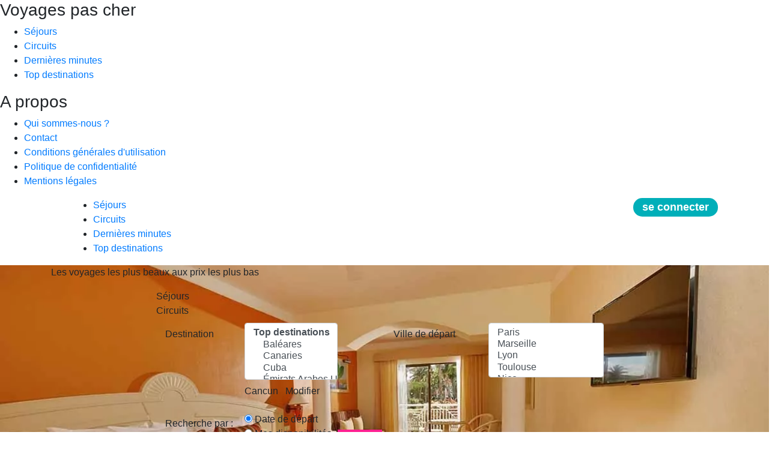

--- FILE ---
content_type: text/html; charset=UTF-8
request_url: https://www.lecomparateur.fr/circuits/mexique/cancun/circuit-echappee-mexicaine-active-depuis-l-hotel-bahia-principe-grand-coba-5-etoiles-76833/
body_size: 13735
content:
<!DOCTYPE html>
<html lang="fr">
<head>



  <meta charset="utf-8">
  <meta name="referrer" content="no-referrer" />
  <title>Circuit Mexique &gt; Echappée Mexicaine Active depuis l&#039;hôtel Bahia Principe Grand Coba 5* | LeComparateur.fr</title>


  <meta name="description" content="Circuit Echappée Mexicaine Active depuis l&#039;hôtel Bahia Principe Grand Coba 5* pas cher - Formule tout compris - Mexique / Cancun">

  <meta property="og:type" content="article">
  <meta property="og:title" content="Circuit Mexique &gt; Echappée Mexicaine Active depuis l&#039;hôtel Bahia Principe Grand Coba 5*">
  <meta property="fb:app_id" content="1417521331756667">
  <meta property="fb:user_id" content="1639305362867336">
  <meta property="og:url" content="https://www.lecomparateur.fr/circuits/mexique/cancun/circuit-echappee-mexicaine-active-depuis-l-hotel-bahia-principe-grand-coba-5-etoiles-76833/">
  <meta property="og:site_name" content="LeComparateur.fr">
  <meta property="og:description" content="Circuit Echappée Mexicaine Active depuis l&#039;hôtel Bahia Principe Grand Coba 5* pas cher - Formule tout compris - Mexique / Cancun">
  <meta name="twitter:site" content="@LeComparateurFr">
  <meta name="twitter:domain" content="@LeComparateurFr">
  <meta name="twitter:title" content="Circuit Mexique &gt; Echappée Mexicaine Active depuis l&#039;hôtel Bahia Principe Grand Coba 5*">
  <meta name="twitter:description" content="Circuit Echappée Mexicaine Active depuis l&#039;hôtel Bahia Principe Grand Coba 5* pas cher - Formule tout compris - Mexique / Cancun">
  <meta name="twitter:card" content="summary">
  <meta property="og:image" content="https://www.lecomparateur.fr/photos-circuit/lastminute/76833/circuit-echappee-mexicaine-active-depuis-l-hotel-bahia-principe-grand-coba-5-etoiles-2725958.webp">
  <meta name="twitter:image" content="https://www.lecomparateur.fr/photos-circuit/lastminute/76833/circuit-echappee-mexicaine-active-depuis-l-hotel-bahia-principe-grand-coba-5-etoiles-2725958.webp">
<link rel="apple-touch-icon" sizes="57x57" href="/apple-icon-57x57.png">
<link rel="apple-touch-icon" sizes="60x60" href="/apple-icon-60x60.png">
<link rel="apple-touch-icon" sizes="72x72" href="/apple-icon-72x72.png">
<link rel="apple-touch-icon" sizes="76x76" href="/apple-icon-76x76.png">
<link rel="apple-touch-icon" sizes="114x114" href="/apple-icon-114x114.png">
<link rel="apple-touch-icon" sizes="120x120" href="/apple-icon-120x120.png">
<link rel="apple-touch-icon" sizes="144x144" href="/apple-icon-144x144.png">
<link rel="apple-touch-icon" sizes="152x152" href="/apple-icon-152x152.png">
<link rel="apple-touch-icon" sizes="180x180" href="/apple-icon-180x180.png">
<link rel="icon" type="image/png" sizes="192x192"  href="/android-icon-192x192.png">
<link rel="icon" type="image/png" sizes="32x32" href="/favicon-32x32.png">
<link rel="icon" type="image/png" sizes="96x96" href="/favicon-96x96.png">
<link rel="icon" type="image/png" sizes="16x16" href="/favicon-16x16.png">
<link rel="manifest" href="/manifest.json">
<meta name="msapplication-TileColor" content="#ffffff">
<meta name="msapplication-TileImage" content="/ms-icon-144x144.png">
<meta name="theme-color" content="#ffffff">
<meta content="width=device-width, initial-scale=1" name="viewport">

  <link rel="stylesheet" href="/assets/lib/bootstrap-4.3.1/bootstrap-custom.min.css">

  <link href="/assets/css/template.css?2026012107" rel="stylesheet">
  <!-- Hotjar Tracking Code for https://www.lecomparateur.fr/ -->
    <script>
        (function(h,o,t,j,a,r){
            h.hj=h.hj||function(){(h.hj.q=h.hj.q||[]).push(arguments)};
            h._hjSettings={hjid:1400577,hjsv:6};
            a=o.getElementsByTagName('head')[0];
            r=o.createElement('script');r.async=1;
            r.src=t+h._hjSettings.hjid+j+h._hjSettings.hjsv;
            a.appendChild(r);
        })(window,document,'https://static.hotjar.com/c/hotjar-','.js?sv=');
    </script>
</head>
<body class="product">

  <div class="menu_and_button_wrapper">
    <input class="d-none" id="checked_panel" type="checkbox" />
    <div class="responsive_menu_1">
      <div class="responsive_menu_2">
        <div class="responsive_menu_3">
          <div class="responsive_menu_4">
          
            <div class="widget">
              <h3>Voyages pas cher</h3>
              <div class="widget_menu">
<ul><li>
    <a href="/sejours/" title="Séjours">Séjours</a>
  </li><li>
    <a href="/circuits/" title="Circuits">Circuits</a>
  </li><li>
    <a href="/dernieres-minutes/" title="Dernières minutes">Dernières minutes</a>
  </li><li>
    <a href="/top-destinations/" title="Top destinations">Top destinations</a>
  </li>
</ul>
              </div>
            </div>
            <div class="widget">
              <h3>A propos</h3>
              <div class="widget_menu">
<ul><li>
    <a href="/qui-sommes-nous/" title="Qui sommes-nous ?">Qui sommes-nous ?</a>
  </li><li>
    <a href="/contact/" title="Contact">Contact</a>
  </li><li>
    <a href="/conditions-generales-utilisation/" title="Conditions générales d&#039;utilisation">Conditions générales d&#039;utilisation</a>
  </li><li>
    <a href="/politique-de-confidentialite/" title="Politique de confidentialité">Politique de confidentialité</a>
  </li><li>
    <a href="/mentions-legales/" title="Mentions légales">Mentions légales</a>
  </li>
</ul>
              </div>
            </div>
          </div>
        </div>
      </div>
    </div>
    <label for="checked_panel" class="button_menu p-2 d-lg-none">
      <i class="menu_l1 d-block"></i>
      <i class="menu_l2 d-block"></i>
      <i class="menu_l3 d-block"></i>
    </label>
  </div>
  

  <header>
    <div class="container">
      <div class="row justify-content-between">
        <div class="col col-lg-auto text-center">
          <a href="/" class="logo d-inline-block"><img src="/assets/images/logo-voyages-pas-cher.svg" alt="Comparateur de voyages pas cher" /></a>
        </div>
        <div class="col d-none d-lg-block pr-0">
          <nav class="clearfix">
          
<ul><li>
    <a href="/sejours/" title="Séjours">Séjours</a>
  </li><li>
    <a href="/circuits/" title="Circuits">Circuits</a>
  </li><li>
    <a href="/dernieres-minutes/" title="Dernières minutes">Dernières minutes</a>
  </li><li>
    <a href="/top-destinations/" title="Top destinations">Top destinations</a>
  </li>
</ul>
          </nav>
        </div>
        <div class="d-none d-lg-block col-lg-auto">
          <a href="#" class="d-inline-block connect_action connect_container text-white">
          
            <div class="connected_login" style="background-color: #00AFB9; padding: 5px 15px; font-weight: bold; border-radius: 40px; font-size: 18px; line-height: 1.2;">se connecter</div>
          </a>
        </div>
        <div class="d-lg-none" style="position: absolute; right: 0px; top: 0px; padding: 13px 10px">
          <a href="#" class="connect_action connect_container_mobile" title="Boutton connection et inscription" style="color: rgb(255, 33, 145);">
            <i class="fas fa-user-circle fa-2x"></i>
          </a>
        </div>
      </div>
    </div>
  </header>
  <div id="main_container">
    <div id="top_container">
  
  
  
      <div class="over_slide_subpage" style="background-color: #BBB;">
        <div id="top_slider_container" class="overflow-hidden position-relative" >
        <div style="position: absolute; width: 100%; height: 100%; left: 0; top: 0; background-image: url('/photos-circuit/lastminute/76833/circuit-echappee-mexicaine-active-depuis-l-hotel-bahia-principe-grand-coba-5-etoiles-2725958.webp'); background-size: cover; background-position: center center;"></div>
          <div class="container" style="position: relative;">
          
            <div class="banner_title_container">
              <span class="title_1">Les voyages les plus beaux aux prix les plus bas</span>
            </div>
            <div class="row">
              <div class="col-12">
    
                <div class="row">
                  <div class="col col-12 col-lg-10 offset-lg-1 col-xl-8 offset-xl-2 search_zone_subpage mb-sm-2 mb-md-4 mt-2 mt-md-3">
                    
            <div id="edit_filters"></div>
            <div class="row search_zone_home">
              <div class="col-12" style="padding: 0; height: 40px;">
                <div class="switch_search" data-display="#tab_search_sejour_circuit" data-hide=".tab_search_zone_home" data-type="sejour">
                  Séjours
                </div>
                <div class="switch_search selected" data-display="#tab_search_sejour_circuit" data-hide=".tab_search_zone_home" data-type="circuit">
                  Circuits
                </div>
              </div>
              <div class="col-12 search_zone_home_inside tab_search_zone_home pt-2" id="tab_search_sejour_circuit">
                <form action="/circuits/mexique/cancun/" method="get" class="search_zone">
                  <div class="row mt-2">
                    <div class="col">
                      <div class="row">
                        <div class="col-md-6 col-lg-5">
                          <div class="form-group row">
                            <div class="col-sm-5 col-form-label">
                              Destination
                            </div>
                            <div class="col-sm-7">
                              <div class="destination_container">
                                <select class="form-control destination" multiple name="destination" id="sejour_circuit_destination">
                    <optgroup label="Top destinations">
                      <option value="baleares-1">Baléares</option>
                      <option value="canaries-1">Canaries</option>
                      <option value="cuba-1">Cuba</option>
                      <option value="emirats-arabes-unis-1">Émirats Arabes Unis</option>
                      <option value="espagne-1">Espagne</option>
                      <option value="etats-unis-1">États-Unis</option>
                      <option value="grece-1">Grèce</option>
                      <option value="guadeloupe-1">Guadeloupe</option>
                      <option value="ile-maurice-1">Île Maurice</option>
                      <option value="italie-1">Italie</option>
                      <option value="madere-1">Madère</option>
                      <option value="maldives-1">Maldives</option>
                      <option value="malte-1">Malte</option>
                      <option value="maroc-1">Maroc</option>
                      <option value="martinique-1">Martinique</option>
                      <option value="mexique-1">Mexique</option>
                      <option value="portugal-1">Portugal</option>
                      <option value="republique-dominicaine-1">République Dominicaine</option>
                      <option value="reunion-1">Réunion</option>
                      <option value="seychelles-1">Seychelles</option>
                      <option value="sri-lanka-1">Sri Lanka</option>
                      <option value="thailande-1">Thaïlande</option>
                      <option value="tunisie-1">Tunisie</option>
                      <option value="turquie-1">Turquie</option>
                    </optgroup>
                    <optgroup label="Toutes les destinations">
                      <option value="afrique-du-sud-2">Afrique du Sud</option>
                      <option value="albanie-2">Albanie</option>
                      <option value="algerie-2">Algérie</option>
                      <option value="allemagne-2">Allemagne</option>
                      <option value="arabie-saoudite-2">Arabie saoudite</option>
                      <option value="argentine-2">Argentine</option>
                      <option value="armenie-2">Arménie</option>
                      <option value="australie-2">Australie</option>
                      <option value="autriche-2">Autriche</option>
                      <option value="_vienne-2">&nbsp; &gt; &nbsp; Vienne</option>
                      <option value="baleares-2">Baléares</option>
                      <option value="_ibiza-2">&nbsp; &gt; &nbsp; Ibiza</option>
                      <option value="_minorque-2">&nbsp; &gt; &nbsp; Minorque</option>
                      <option value="_palma-de-majorque-2">&nbsp; &gt; &nbsp; Palma de Majorque</option>
                      <option value="barbade-2">Barbade</option>
                      <option value="bolivie-2">Bolivie</option>
                      <option value="botswana-2">Botswana</option>
                      <option value="bresil-2">Brésil</option>
                      <option value="_rio-de-janeiro-2">&nbsp; &gt; &nbsp; Rio de Janeiro</option>
                      <option value="_salvador-de-bahia-2">&nbsp; &gt; &nbsp; Salvador de Bahia</option>
                      <option value="bulgarie-2">Bulgarie</option>
                      <option value="_sofia-2">&nbsp; &gt; &nbsp; Sofia</option>
                      <option value="_varna-2">&nbsp; &gt; &nbsp; Varna</option>
                      <option value="cambodge-2">Cambodge</option>
                      <option value="canada-2">Canada</option>
                      <option value="_calgary-2">&nbsp; &gt; &nbsp; Calgary</option>
                      <option value="_montreal-2">&nbsp; &gt; &nbsp; Montréal</option>
                      <option value="_toronto-2">&nbsp; &gt; &nbsp; Toronto</option>
                      <option value="_vancouver-2">&nbsp; &gt; &nbsp; Vancouver</option>
                      <option value="canaries-2">Canaries</option>
                      <option value="_fuerteventura-2">&nbsp; &gt; &nbsp; Fuerteventura</option>
                      <option value="_grande-canarie-2">&nbsp; &gt; &nbsp; Grande Canarie</option>
                      <option value="_la-palma-2">&nbsp; &gt; &nbsp; La Palma</option>
                      <option value="_lanzarote-2">&nbsp; &gt; &nbsp; Lanzarote</option>
                      <option value="_tenerife-2">&nbsp; &gt; &nbsp; Ténérife</option>
                      <option value="cap-vert-2">Cap Vert</option>
                      <option value="_ile-de-boa-vista-2">&nbsp; &gt; &nbsp; Île de Boa Vista</option>
                      <option value="_ile-de-sal-2">&nbsp; &gt; &nbsp; Île de Sal</option>
                      <option value="_ile-de-sao-vicente-2">&nbsp; &gt; &nbsp; Île de Sao Vicente</option>
                      <option value="chili-2">Chili</option>
                      <option value="chine-2">Chine</option>
                      <option value="chypre-2">Chypre</option>
                      <option value="_larnaca-2">&nbsp; &gt; &nbsp; Larnaca</option>
                      <option value="_limassol-2">&nbsp; &gt; &nbsp; Limassol</option>
                      <option value="_paphos-2">&nbsp; &gt; &nbsp; Paphos</option>
                      <option value="colombie-2">Colombie</option>
                      <option value="coree-du-sud-2">Corée du Sud</option>
                      <option value="corse-2">Corse</option>
                      <option value="costa-rica-2">Costa Rica</option>
                      <option value="croatie-2">Croatie</option>
                      <option value="_dubrovnik-2">&nbsp; &gt; &nbsp; Dubrovnik</option>
                      <option value="_pula-2">&nbsp; &gt; &nbsp; Pula</option>
                      <option value="_rijeka-2">&nbsp; &gt; &nbsp; Rijeka</option>
                      <option value="_split-2">&nbsp; &gt; &nbsp; Split</option>
                      <option value="_zagreb-2">&nbsp; &gt; &nbsp; Zagreb</option>
                      <option value="cuba-2">Cuba</option>
                      <option value="_la-havane-2">&nbsp; &gt; &nbsp; La Havane</option>
                      <option value="_varadero-2">&nbsp; &gt; &nbsp; Varadero</option>
                      <option value="danemark-2">Danemark</option>
                      <option value="egypte-2">Egypte</option>
                      <option value="_assouan-2">&nbsp; &gt; &nbsp; Assouan</option>
                      <option value="_hurghada-2">&nbsp; &gt; &nbsp; Hurghada</option>
                      <option value="_le-caire-2">&nbsp; &gt; &nbsp; Le Caire</option>
                      <option value="_louxor-2">&nbsp; &gt; &nbsp; Louxor</option>
                      <option value="_marsa-alam-2">&nbsp; &gt; &nbsp; Marsa Alam</option>
                      <option value="_sharm-el-sheikh-2">&nbsp; &gt; &nbsp; Sharm el Sheikh</option>
                      <option value="emirats-arabes-unis-2">Émirats Arabes Unis</option>
                      <option value="_abu-dhabi-2">&nbsp; &gt; &nbsp; Abu Dhabi</option>
                      <option value="_dubai-2">&nbsp; &gt; &nbsp; Dubaï</option>
                      <option value="equateur-2">Equateur</option>
                      <option value="espagne-2">Espagne</option>
                      <option value="_andalousie-2">&nbsp; &gt; &nbsp; Andalousie</option>
                      <option value="_costa-blanca-2">&nbsp; &gt; &nbsp; Costa Blanca</option>
                      <option value="_costa-brava-2">&nbsp; &gt; &nbsp; Costa Brava</option>
                      <option value="_costa-del-sol-2">&nbsp; &gt; &nbsp; Costa del Sol</option>
                      <option value="_costa-dorada-2">&nbsp; &gt; &nbsp; Costa Dorada</option>
                      <option value="_madrid-2">&nbsp; &gt; &nbsp; Madrid</option>
                      <option value="_seville-2">&nbsp; &gt; &nbsp; Séville</option>
                      <option value="estonie-2">Estonie</option>
                      <option value="etats-unis-2">États-Unis</option>
                      <option value="_boston-2">&nbsp; &gt; &nbsp; Boston</option>
                      <option value="_californie-2">&nbsp; &gt; &nbsp; Californie</option>
                      <option value="_floride-2">&nbsp; &gt; &nbsp; Floride</option>
                      <option value="_las-vegas-2">&nbsp; &gt; &nbsp; Las Vegas</option>
                      <option value="_new-york-2">&nbsp; &gt; &nbsp; New York</option>
                      <option value="finlande-2">Finlande</option>
                      <option value="grande-bretagne-2">Grande-Bretagne</option>
                      <option value="_ecosse-2">&nbsp; &gt; &nbsp; Ecosse</option>
                      <option value="_londres-2">&nbsp; &gt; &nbsp; Londres</option>
                      <option value="grece-2">Grèce</option>
                      <option value="_athenes-et-sa-region-2">&nbsp; &gt; &nbsp; Athènes et sa région</option>
                      <option value="_corfou-2">&nbsp; &gt; &nbsp; Corfou</option>
                      <option value="_crete-2">&nbsp; &gt; &nbsp; Crète</option>
                      <option value="_grece-continentale-2">&nbsp; &gt; &nbsp; Grèce Continentale</option>
                      <option value="_ile-de-kos-2">&nbsp; &gt; &nbsp; Île de Kos</option>
                      <option value="_les-cyclades-2">&nbsp; &gt; &nbsp; Les Cyclades</option>
                      <option value="_mykonos-2">&nbsp; &gt; &nbsp; Mykonos</option>
                      <option value="_rhodes-2">&nbsp; &gt; &nbsp; Rhodes</option>
                      <option value="_santorin-2">&nbsp; &gt; &nbsp; Santorin</option>
                      <option value="_thessalonique-et-sa-region-2">&nbsp; &gt; &nbsp; Thessalonique et sa région</option>
                      <option value="_zante-2">&nbsp; &gt; &nbsp; Zante</option>
                      <option value="guadeloupe-2">Guadeloupe</option>
                      <option value="guatemala-2">Guatemala</option>
                      <option value="hongrie-2">Hongrie</option>
                      <option value="ile-maurice-2">Île Maurice</option>
                      <option value="_ile-rodrigues-2">&nbsp; &gt; &nbsp; Île Rodrigues</option>
                      <option value="inde-2">Inde</option>
                      <option value="indonesie-2">Indonésie</option>
                      <option value="_bali-2">&nbsp; &gt; &nbsp; Bali</option>
                      <option value="irlande-2">Irlande</option>
                      <option value="islande-2">Islande</option>
                      <option value="italie-2">Italie</option>
                      <option value="_florence-2">&nbsp; &gt; &nbsp; Florence</option>
                      <option value="_italie-du-nord-2">&nbsp; &gt; &nbsp; Italie du Nord</option>
                      <option value="_milan-2">&nbsp; &gt; &nbsp; Milan</option>
                      <option value="_naples-2">&nbsp; &gt; &nbsp; Naples</option>
                      <option value="_naples-cote-amalfitaine-2">&nbsp; &gt; &nbsp; Naples-Côte Amalfitaine</option>
                      <option value="_rome-2">&nbsp; &gt; &nbsp; Rome</option>
                      <option value="_sardaigne-2">&nbsp; &gt; &nbsp; Sardaigne</option>
                      <option value="_sicile-2">&nbsp; &gt; &nbsp; Sicile</option>
                      <option value="_toscane-2">&nbsp; &gt; &nbsp; Toscane</option>
                      <option value="_venise-2">&nbsp; &gt; &nbsp; Venise</option>
                      <option value="jamaique-2">Jamaïque</option>
                      <option value="japon-2">Japon</option>
                      <option value="jordanie-2">Jordanie</option>
                      <option value="kenya-2">Kenya</option>
                      <option value="_mombasa-2">&nbsp; &gt; &nbsp; Mombasa</option>
                      <option value="_nairobi-2">&nbsp; &gt; &nbsp; Nairobi</option>
                      <option value="kirghizistan-2">Kirghizistan</option>
                      <option value="laos-2">Laos</option>
                      <option value="lettonie-2">Lettonie</option>
                      <option value="lituanie-2">Lituanie</option>
                      <option value="madagascar-2">Madagascar</option>
                      <option value="madere-2">Madère</option>
                      <option value="malaisie-2">Malaisie</option>
                      <option value="maldives-2">Maldives</option>
                      <option value="malte-2">Malte</option>
                      <option value="maroc-2">Maroc</option>
                      <option value="_agadir-2">&nbsp; &gt; &nbsp; Agadir</option>
                      <option value="_casablanca-2">&nbsp; &gt; &nbsp; Casablanca</option>
                      <option value="_essaouira-2">&nbsp; &gt; &nbsp; Essaouira</option>
                      <option value="_marrakech-2">&nbsp; &gt; &nbsp; Marrakech</option>
                      <option value="martinique-2">Martinique</option>
                      <option value="mexique-2">Mexique</option>
                      <option value="_cancun-2">&nbsp; &gt; &nbsp; Cancun</option>
                      <option value="_mexico-2">&nbsp; &gt; &nbsp; Mexico</option>
                      <option value="_playa-del-carmen-2">&nbsp; &gt; &nbsp; Playa del Carmen</option>
                      <option value="_riviera-maya-2">&nbsp; &gt; &nbsp; Riviera Maya</option>
                      <option value="_tulum-2">&nbsp; &gt; &nbsp; Tulum</option>
                      <option value="mongolie-2">Mongolie</option>
                      <option value="montenegro-2">Monténégro</option>
                      <option value="namibie-2">Namibie</option>
                      <option value="nepal-2">Népal</option>
                      <option value="norvege-2">Norvège</option>
                      <option value="nouvelle-zelande-2">Nouvelle-Zélande</option>
                      <option value="oman-2">Oman</option>
                      <option value="_mascate-2">&nbsp; &gt; &nbsp; Mascate</option>
                      <option value="_salalah-2">&nbsp; &gt; &nbsp; Salalah</option>
                      <option value="ouzbekistan-2">Ouzbékistan</option>
                      <option value="panama-2">Panama</option>
                      <option value="pays-bas-2">Pays-Bas</option>
                      <option value="perou-2">Pérou</option>
                      <option value="philippines-2">Philippines</option>
                      <option value="pologne-2">Pologne</option>
                      <option value="polynesie-francaise-2">Polynésie Française</option>
                      <option value="portugal-2">Portugal</option>
                      <option value="_algarve-2">&nbsp; &gt; &nbsp; Algarve</option>
                      <option value="_faro-2">&nbsp; &gt; &nbsp; Faro</option>
                      <option value="_ile-des-acores-2">&nbsp; &gt; &nbsp; Île des Açores</option>
                      <option value="_lisbonne-2">&nbsp; &gt; &nbsp; Lisbonne</option>
                      <option value="_porto-2">&nbsp; &gt; &nbsp; Porto</option>
                      <option value="qatar-2">Qatar</option>
                      <option value="republique-dominicaine-2">République Dominicaine</option>
                      <option value="_bayahibe-2">&nbsp; &gt; &nbsp; Bayahibe</option>
                      <option value="_la-romana-2">&nbsp; &gt; &nbsp; La Romana</option>
                      <option value="_puerto-plata-2">&nbsp; &gt; &nbsp; Puerto Plata</option>
                      <option value="_punta-cana-2">&nbsp; &gt; &nbsp; Punta Cana</option>
                      <option value="_saint-domingue-2">&nbsp; &gt; &nbsp; Saint-Domingue</option>
                      <option value="_samana-2">&nbsp; &gt; &nbsp; Samana</option>
                      <option value="republique-tcheque-2">République Tchèque</option>
                      <option value="reunion-2">Réunion</option>
                      <option value="roumanie-2">Roumanie</option>
                      <option value="saint-barthelemy-2">Saint-Barthélemy</option>
                      <option value="saint-martin-2">Saint-Martin</option>
                      <option value="sainte-lucie-2">Sainte-Lucie</option>
                      <option value="senegal-2">Sénégal</option>
                      <option value="_dakar-2">&nbsp; &gt; &nbsp; Dakar</option>
                      <option value="serbie-2">Serbie</option>
                      <option value="seychelles-2">Seychelles</option>
                      <option value="slovenie-2">Slovénie</option>
                      <option value="sri-lanka-2">Sri Lanka</option>
                      <option value="suede-2">Suède</option>
                      <option value="taiwan-2">Taïwan</option>
                      <option value="tanzanie-2">Tanzanie</option>
                      <option value="_zanzibar-2">&nbsp; &gt; &nbsp; Zanzibar</option>
                      <option value="thailande-2">Thaïlande</option>
                      <option value="_bangkok-2">&nbsp; &gt; &nbsp; Bangkok</option>
                      <option value="_hua-hin-2">&nbsp; &gt; &nbsp; Hua Hin</option>
                      <option value="_khao-lak-2">&nbsp; &gt; &nbsp; Khao Lak</option>
                      <option value="_koh-samui-2">&nbsp; &gt; &nbsp; Koh Samui</option>
                      <option value="_krabi-2">&nbsp; &gt; &nbsp; Krabi</option>
                      <option value="_phuket-2">&nbsp; &gt; &nbsp; Phuket</option>
                      <option value="tunisie-2">Tunisie</option>
                      <option value="_djerba-2">&nbsp; &gt; &nbsp; Djerba</option>
                      <option value="_hammamet-2">&nbsp; &gt; &nbsp; Hammamet</option>
                      <option value="_mahdia-2">&nbsp; &gt; &nbsp; Mahdia</option>
                      <option value="_monastir-2">&nbsp; &gt; &nbsp; Monastir</option>
                      <option value="_sousse-2">&nbsp; &gt; &nbsp; Sousse</option>
                      <option value="_tozeur-2">&nbsp; &gt; &nbsp; Tozeur</option>
                      <option value="_tunis-2">&nbsp; &gt; &nbsp; Tunis</option>
                      <option value="turquie-2">Turquie</option>
                      <option value="_antalya-2">&nbsp; &gt; &nbsp; Antalya</option>
                      <option value="_bodrum-2">&nbsp; &gt; &nbsp; Bodrum</option>
                      <option value="_istanbul-2">&nbsp; &gt; &nbsp; Istanbul</option>
                      <option value="_izmir-2">&nbsp; &gt; &nbsp; Izmir</option>
                      <option value="vietnam-2">Vietnam</option>
                    </optgroup>
                                </select>
                              </div>
                              <div class="col-form-label change_destination_container">
                                <span class="destination_name">Cancun</span> &nbsp; <span class="change_destination" data-current-destination="mexique/cancun">Modifier</span>
                              </div>
                            </div>
                          </div>
                        </div>
                        <div class="col-md-6 col-lg-6 offset-lg-1">
                          <div class="form-group row">
                            <label class="col-sm-5 col-form-label pr-0">
                              Ville de départ &nbsp; <i class="fas fa-plane fa-rotate--45"></i>
                            </label>
                            <div class="col-sm-7">
                              <!--<input type="text" class="form-control" name="name">-->
                              <select class="form-control provenance" name="provenance" id="sejour_circuit_provenance" multiple>
                    <!--<option value="" style="color: #0b6f59;">Peu m'importe</option>-->
                    <option value="par">Paris</option>
                    <option value="mrs">Marseille</option>
                    <option value="lys">Lyon</option>
                    <option value="tls">Toulouse</option>
                    <option value="nce">Nice</option>
                    <option value="nte">Nantes</option>
                    <option value="bod">Bordeaux</option>
                    <option value="mpl">Montpellier</option>
                    <option value="sxb">Strasbourg</option>
                    <option value="lil">Lille</option>
                    <option value="rns">Rennes</option>
                    <option value="cfe">Clermont Ferrand</option>
                    <option value="mlh">Mulhouse</option>
                    <option value="bes">Brest</option>
                    <option value="bru">Bruxelles</option>
                    <option value="gva">Genève</option>
                    <option value="bsl">Bâle</option>
                    <option value="bcn">Barcelone</option>
                    <option value="lux">Luxembourg</option>
                    <option value="eap">Bâle-Mulhouse</option>
                              </select>
                            </div>
                          </div>
                        </div>
                        <div class="col-12">
                          <div class="row">
                            <div class="col-md-6 col-lg-5">
                              <div class="row">
                                <div class="col-7 col-sm-12">
                                  <div class="form-group row">
                                    <label class="col-sm-5 col-form-label pr-0">
                                      <span style="position: relative;">
                                        Recherche par :
                                      </span>
                                    </label>
                                    <div class="col-sm-7" style="position: relative;">
                                      <label for="sejour_circuit_search_type_date_departure" class="cursor-pointer mb-0"><input type="radio" name="search_type" value="date_departure" id="sejour_circuit_search_type_date_departure" checked="checked"> Date de départ</label><br />
                                      <label for="sejour_circuit_search_type_date_holiday" class="cursor-pointer mb-0"><input type="radio" name="search_type" value="date_holiday" id="sejour_circuit_search_type_date_holiday"> Mes disponibilités <span style="display: inline; position: relative;"><span class="d-inline-block px-1" style="position: absolute; left: 10px; top: 2px; background-color: #FF2191; font-weight: 500; font-size: 12px; white-space: nowrap;">NOUVEAU !</span></span></label><br />
                                      <label for="sejour_circuit_search_type_date_exact" class="cursor-pointer mb-0"><input type="radio" name="search_type" value="date_exact" id="sejour_circuit_search_type_date_exact"> Dates exactes <span style="display: inline; position: relative;"><span class="d-inline-block px-1" style="position: absolute; left: 10px; top: 2px; background-color: #FF2191; font-weight: 500; font-size: 12px; white-space: nowrap;">NOUVEAU !</span></span></label>
                                    </div>
                                  </div>
                                </div>
                              </div>
                            </div>
                          </div>
                        </div>
                        <div class="col-md-6 col-lg-5 option-date_departure option-date_type">
                        
                          <!--
                          <div class="form-group row">
                            <label class="col-sm-5 col-form-label pr-0" for="sejour_circuit_disponibilites">
                              <span style="position: relative;">
                                Mes <strong onclick="javascript:showModalDisponibilites();"><ins>disponibilités</ins></strong> <i class="fas fa-info-circle" style="position: absolute; top: 3px; right: -19px; cursor: pointer; width: 17px; height: 17px; z-index: 10;" onclick="javascript:showModalDisponibilites();"></i>
                              </span>
                            </label>
                            <div class="col-sm-7">
                              <input type="text" name="disponibilites" id="sejour_circuit_disponibilites" class="form-control" style="padding-left: 0px; padding-right: 0px; text-align: center; font-size: 14px;" autocomplete="off" />
                            </div>
                          </div>
                          -->
                          <div class="row">
                            <div class="col-12 col-sm-12">
                              <div class="form-group row">
                                <label class="col-sm-5 col-form-label pr-0" for="sejour_circuit_date_depart">
                                  <span style="position: relative;">
                                    Date de départ
                                  </span>
                                </label>
                                <div class="col-sm-7" style="position: relative;">
                                  <input type="text" name="date_depart" id="sejour_circuit_date_depart" class="form-control date_depart" style="padding-left: 7px; padding-right: 0px; text-align: left; font-size: 14px;" autocomplete="off" inputmode="none" />
                                      
                                        <i class="fas fa-times reset_date_depart" style="position: absolute; right: 15px; top: 0px; color: #555; min-width: 30px; text-align: center;line-height: 32px; cursor: pointer;"></i>
                                        
                                </div>
                              </div>
                            </div>
                          </div>
                        </div>
                        <div class="col-md-6 col-lg-5 option-date_holiday option-date_type d-none">
                          <div class="form-group row">
                            <label class="col-sm-5 col-form-label pr-0" for="sejour_circuit_disponibilites">
                              <span style="position: relative;">
                                Dates de congé
                              </span>
                            </label>
                            <div class="col-sm-7" style="position: relative;">
                              <input type="text" name="disponibilites" id="sejour_circuit_disponibilites" class="form-control" style="padding-left: 0px; padding-right: 0px; text-align: center; font-size: 14px;" autocomplete="off" inputmode="none" />
                            </div>
                          </div>
                        </div>
                        <div class="col-md-6 col-lg-5 option-date_exact option-date_type d-none">
                          <div class="form-group row">
                            <label class="col-sm-5 col-form-label pr-0" for="sejour_circuit_exact">
                              <span style="position: relative;">
                                Dates exactes
                              </span>
                            </label>
                            <div class="col-sm-7" style="position: relative;">
                              <input type="text" name="exact" id="sejour_circuit_exact" class="form-control" style="padding-left: 0px; padding-right: 0px; text-align: center; font-size: 14px;" autocomplete="off" inputmode="none" />
                            </div>
                          </div>
                        </div>
                        <div class="col-md-6 col-lg-6 offset-lg-1 option-date_departure option-date_type">
                          <div class="form-group row">
                            <label class="col-sm-5 col-form-label" for="sejour_circuit_flexibilite">
                              <span style="position: relative;">
                                Flexibilité
                              </span>
                            </label>
                            <div class="col-sm-7">
                              <select class="form-control flexibilite" name="flexibilite" id="sejour_circuit_flexibilite">
                                <option value="3">+/- 3 jours</option>
                                <option value="5">+/- 5 jours</option>
                                <option value="7">+/- 7 jours</option>
                                <option value="10">+/- 10 jours</option>
                                <option value="15">+/- 15 jours</option>
                              </select>
                            </div>
                          </div>
                        </div>
                        
                        
                        
                        
                      </div>
                      <div class="form-group row">
                        <div class="col pr-0">
                          
                          <div class="row d-none d-md-flex">
                            <div class="col-6 col-md-3 py-2 px-4 px-md-4 align-self-center">
                              <img src="/assets/images/lastminute-white.png" alt="Comparateur voyages LastMinute" style="max-height: 20px;" class="img-fluid mx-auto d-block" />
                            </div>
                            <!--
                            <div class="col-6 col-md-3 py-2 px-4 px-md-4 align-self-center">
                              <img src="/assets/images/fram-white.png" alt="Comparateur voyages FRAM" style="max-height: 18px;" class="img-fluid mx-auto d-block" />
                            </div>
                            -->
                            <div class="col-6 col-md-3 py-1 px-4 px-md-4 align-self-center">
                              <img src="/assets/images/carrefour-voyages-white.png" alt="Comparateur voyages Carrefour Voyages" style="max-height: 25px;" class="img-fluid mx-auto d-block" />
                            </div>
                            <div class="col-6 col-md-3 py-1 px-4 px-md-4 align-self-center">
                              <img src="/assets/images/promovacances-white.png" alt="Comparateur voyages Promovacances" style="max-height: 25px;" class="img-fluid mx-auto d-block" />
                            </div>
                          </div>
                        </div>
                        <div class="col-sm-5 col-md-4">
                          <span class="btn btn-success btn-lg btn-block search_travel_button">Comparer &nbsp;<img src="/assets/images/zoom_white_mini.svg" alt="Rechercher" style="position: absolute; top: -8px; right: 10px;" width="27" /></span>
                        </div>
                      </div>
                    </div>
                  
                  </div>
                </form>
              </div>
            </div>
                  </div>
                </div>
              </div>
            </div>
          </div>
        </div>
      </div>
    </div>
    
    <main><div class="container breadcrumb_container d-none d-md-block"><div class="cancel_borders_mobile">
    <ol itemscope itemtype="http://schema.org/BreadcrumbList" class="breadcrumb"><li class="breadcrumb-item" itemprop="itemListElement" itemscope itemtype="http://schema.org/ListItem"><a itemprop="item" href="https://www.lecomparateur.fr/" title="Comparateur de voyages pas cher"><meta itemprop="name" content="Accueil" /><img src="/assets/images/home-breadcrumb.svg" alt="Comparateur de voyages pas cher" /></a><meta itemprop="position" content="1" /></li><li class="breadcrumb-item" itemprop="itemListElement" itemscope itemtype="http://schema.org/ListItem"> <a itemprop="item" href="https://www.lecomparateur.fr/circuits/#scroll_mobile" title="Circuits pas cher"><span itemprop="name">Circuits</span></a><meta itemprop="position" content="2" /></li><li class="breadcrumb-item" itemprop="itemListElement" itemscope itemtype="http://schema.org/ListItem"> <a itemprop="item" href="https://www.lecomparateur.fr/circuits/mexique/#scroll_mobile" title="Circuits Mexique pas cher"><span itemprop="name">Mexique</span></a><meta itemprop="position" content="3" /></li><li class="breadcrumb-item" itemprop="itemListElement" itemscope itemtype="http://schema.org/ListItem"> <a itemprop="item" href="https://www.lecomparateur.fr/circuits/mexique/cancun/#scroll_mobile" title="Circuits Cancun pas cher"><span itemprop="name">Cancun</span></a><meta itemprop="position" content="4" /></li><li class="breadcrumb-item active" itemprop="itemListElement" itemscope itemtype="http://schema.org/ListItem"> <a itemprop="item" href="https://www.lecomparateur.fr/circuits/mexique/cancun/circuit-echappee-mexicaine-active-depuis-l-hotel-bahia-principe-grand-coba-5-etoiles-76833/#scroll_mobile" title="Circuit Echappée Mexicaine Active depuis l&#039;hôtel Bahia Principe Grand Coba 5*"><span itemprop="name">Circuit Echappée Mexicaine Active depuis l&#039;hôtel Bahia Principe Grand Coba 5*</span></a><meta itemprop="position" content="5" /></li>
    </ol></div></div>
      <div class="container">
      
          <div id="id_prop" style="display: none;"></div>
          <div id="scroll_marker"></div>
          <a href="/circuits/mexique/cancun/#scroll" id="keep_visitor_link" class="d-none"></a>
          <div class="cancel_borders_mobile h1_container text-center text-md-left">
            <h1>Circuit Echappée Mexicaine Active depuis l&#039;hôtel Bahia Principe Grand Coba 5*</h1> &nbsp; <span class="d-inline-block location text-pink">Mexique<span>, Cancun</span></span>
          </div>
          <div class="row">
            <div class="col-lg-7">
              <div class="cancel_borders_mobile">
                <div class="sliding_container mb-2">
                  <div class="sliding"><div class="photo"><img src="/photos-circuit/lastminute/76833/circuit-echappee-mexicaine-active-depuis-l-hotel-bahia-principe-grand-coba-5-etoiles-2725958.webp" alt="Circuit Echappée Mexicaine Active depuis l&#039;hôtel Bahia Principe Grand Coba 5* pas cher photo 1" /></div><div class="photo"><img src="/photos-circuit/lastminute/76833/circuit-echappee-mexicaine-active-depuis-l-hotel-bahia-principe-grand-coba-5-etoiles-2725944.webp" alt="Circuit Echappée Mexicaine Active depuis l&#039;hôtel Bahia Principe Grand Coba 5* pas cher photo 2" /></div><div class="photo"><img src="/assets/images/loading-img.png" data-src="/photos-circuit/lastminute/76833/circuit-echappee-mexicaine-active-depuis-l-hotel-bahia-principe-grand-coba-5-etoiles-2725945.webp" alt="Circuit Echappée Mexicaine Active depuis l&#039;hôtel Bahia Principe Grand Coba 5* pas cher photo 3" class="lazy-loading" /></div><div class="photo"><img src="/assets/images/loading-img.png" data-src="/photos-circuit/lastminute/76833/circuit-echappee-mexicaine-active-depuis-l-hotel-bahia-principe-grand-coba-5-etoiles-2725946.webp" alt="Circuit Echappée Mexicaine Active depuis l&#039;hôtel Bahia Principe Grand Coba 5* pas cher photo 4" class="lazy-loading" /></div><div class="photo"><img src="/assets/images/loading-img.png" data-src="/photos-circuit/lastminute/76833/circuit-echappee-mexicaine-active-depuis-l-hotel-bahia-principe-grand-coba-5-etoiles-2725947.webp" alt="Circuit Echappée Mexicaine Active depuis l&#039;hôtel Bahia Principe Grand Coba 5* pas cher photo 5" class="lazy-loading" /></div><div class="photo"><img src="/assets/images/loading-img.png" data-src="/photos-circuit/lastminute/76833/circuit-echappee-mexicaine-active-depuis-l-hotel-bahia-principe-grand-coba-5-etoiles-2725948.webp" alt="Circuit Echappée Mexicaine Active depuis l&#039;hôtel Bahia Principe Grand Coba 5* pas cher photo 6" class="lazy-loading" /></div><div class="photo"><img src="/assets/images/loading-img.png" data-src="/photos-circuit/lastminute/76833/circuit-echappee-mexicaine-active-depuis-l-hotel-bahia-principe-grand-coba-5-etoiles-2725949.webp" alt="Circuit Echappée Mexicaine Active depuis l&#039;hôtel Bahia Principe Grand Coba 5* pas cher photo 7" class="lazy-loading" /></div><div class="photo"><img src="/assets/images/loading-img.png" data-src="/photos-circuit/lastminute/76833/circuit-echappee-mexicaine-active-depuis-l-hotel-bahia-principe-grand-coba-5-etoiles-2725950.webp" alt="Circuit Echappée Mexicaine Active depuis l&#039;hôtel Bahia Principe Grand Coba 5* pas cher photo 8" class="lazy-loading" /></div><div class="photo"><img src="/assets/images/loading-img.png" data-src="/photos-circuit/lastminute/76833/circuit-echappee-mexicaine-active-depuis-l-hotel-bahia-principe-grand-coba-5-etoiles-2725951.webp" alt="Circuit Echappée Mexicaine Active depuis l&#039;hôtel Bahia Principe Grand Coba 5* pas cher photo 9" class="lazy-loading" /></div><div class="photo"><img src="/assets/images/loading-img.png" data-src="/photos-circuit/lastminute/76833/circuit-echappee-mexicaine-active-depuis-l-hotel-bahia-principe-grand-coba-5-etoiles-2725952.webp" alt="Circuit Echappée Mexicaine Active depuis l&#039;hôtel Bahia Principe Grand Coba 5* pas cher photo 10" class="lazy-loading" /></div><div class="photo"><img src="/assets/images/loading-img.png" data-src="/photos-circuit/lastminute/76833/circuit-echappee-mexicaine-active-depuis-l-hotel-bahia-principe-grand-coba-5-etoiles-2725953.webp" alt="Circuit Echappée Mexicaine Active depuis l&#039;hôtel Bahia Principe Grand Coba 5* pas cher photo 11" class="lazy-loading" /></div><div class="photo"><img src="/assets/images/loading-img.png" data-src="/photos-circuit/lastminute/76833/circuit-echappee-mexicaine-active-depuis-l-hotel-bahia-principe-grand-coba-5-etoiles-2725954.webp" alt="Circuit Echappée Mexicaine Active depuis l&#039;hôtel Bahia Principe Grand Coba 5* pas cher photo 12" class="lazy-loading" /></div><div class="photo"><img src="/assets/images/loading-img.png" data-src="/photos-circuit/lastminute/76833/circuit-echappee-mexicaine-active-depuis-l-hotel-bahia-principe-grand-coba-5-etoiles-2725955.webp" alt="Circuit Echappée Mexicaine Active depuis l&#039;hôtel Bahia Principe Grand Coba 5* pas cher photo 13" class="lazy-loading" /></div><div class="photo"><img src="/assets/images/loading-img.png" data-src="/photos-circuit/lastminute/76833/circuit-echappee-mexicaine-active-depuis-l-hotel-bahia-principe-grand-coba-5-etoiles-2725956.webp" alt="Circuit Echappée Mexicaine Active depuis l&#039;hôtel Bahia Principe Grand Coba 5* pas cher photo 14" class="lazy-loading" /></div><div class="photo"><img src="/photos-circuit/lastminute/76833/circuit-echappee-mexicaine-active-depuis-l-hotel-bahia-principe-grand-coba-5-etoiles-3014176.webp" alt="Circuit Echappée Mexicaine Active depuis l&#039;hôtel Bahia Principe Grand Coba 5* pas cher photo 15" /></div>
                  </div>
                  <div class="previous px-1 py-4 px-md-2 py-md-5 text-pink"><i class="fa fa-angle-left"></i></div>
                  <div class="next px-1 py-4 px-md-2 py-md-5 text-pink"><i class="fa fa-angle-right"></i></div>
                </div>
              </div>
              <div class="d-block d-lg-none">
                <div class="mb-2">
                  
        <div class="best_price_for_search_block mb-5" style="padding-bottom: 35px;">
          <div class="title"><span class="text-bg"><span>Récapitulatif de <span class="text-pink">l'offre</span></span></span></div>
          <div class="pl-2 mt-4 mr-n2">
            <table style="width: 100%;" class="table_recap">
              <tr>
                <td class="first_col d-none d-sm-table-cell d-lg-none d-xl-table-cell">Dates</td>
                <td class="second_col selected_date" colspan="2"><i class="fas fa-spinner fa-spin"></i></td>
              </tr>
              <tr>
                <td class="first_col d-none d-sm-table-cell d-lg-none d-xl-table-cell">Durée</td>
                <td class="second_col selected_duration"><i class="fas fa-spinner fa-spin"></i></td>
                <td rowspan="5"><div class="d-dnone d-sm-block">
          <div class="price_container text-center mt-2 mb-2">
            <div class="a_partir">À partir de</div>
            <span class="big_price"><i class="fas fa-spinner fa-spin"></i></span>
            <div class="per_person">par personne</div>
            <div class="max_price_container d-none">
              <span class="max_price px-2 py-1"></span>
            </div>
            
        
          </div></div></td>
              </tr>
              <tr>
                <td class="first_col d-none d-sm-table-cell d-lg-none d-xl-table-cell">Vol A/R inc.</td>
                <td class="second_col selected_provenance"><i class="fas fa-spinner fa-spin"></i></td>
              </tr>
              <tr>
                <td class="first_col d-none d-sm-table-cell d-lg-none d-xl-table-cell">Catégorie</td>
                <td class="second_col">5 étoiles</td>
              </tr>
              <tr>
                <td class="first_col d-none d-sm-table-cell d-lg-none d-xl-table-cell">Formule</td>
                <td class="second_col"><i class="fas fa-utensils"></i> &nbsp;Tout compris</td>
              </tr>
              <tr>
                <td class="first_col d-none d-sm-table-cell d-lg-none d-xl-table-cell">Trouvé sur</td>
                <td class="second_col">LastMinute.com</td>
              </tr>
            </table>
          </div>
          
          
          <div class="book_now_container d-none">
            <div class="d-flex justify-content-center">
              <div class="book_now" data-redir="[base64]"><div class="book_now_shake">Accéder à l'offre &nbsp;<i class="fas fa-external-link-alt"></i></div></div>
            </div>
            <div class="main_last_update"><u>Tarifs sujet à modifications</u>, dernière mise à jour à 06:04</div>
          </div>
        </div>
                  <!--
                  <div class="go_to_other_dates_container pt-2">
                      <a class="go_to_other_dates scroll" href="#anchor_view_prices"><i class="fas fa-angle-down"></i>&nbsp; &nbsp; Autres dates disponibles &nbsp; &nbsp;<i class="fas fa-angle-down"></i></a>
                  </div>-->
                </div>
              </div>
              <div class="mt-4" id="calendar_container" data-history="[base64]">
                <div class="title"><span class="text-bg"><span>Calendrier de <span class="text-pink">votre circuit</span></span></span></div>
                <div class="row mt-4">
                  <div class="col-sm-4">
                    <div class="form-group">
                      <label for="departure_city" class="text-pink" style="font-weight: 500;">Ville de départ :</label>
                      <select class="form-control" id="departure_city">
                      </select>
                    </div>
                  </div>
                  <div class="col-sm-4">
                    <div class="form-group">
                      <label for="departure_month" class="text-pink" style="font-weight: 500;">Mois de départ :</label>
                      <select class="form-control" id="departure_month">
                      </select>
                    </div>
                  </div>
                  <div class="col-sm-4">
                    <div class="form-group">
                      <label for="duration" class="text-pink" style="font-weight: 500;">Durée du séjour :</label>
                      <select class="form-control" id="duration">
                      </select>
                    </div>
                  </div>
                </div>
                <div class="cancel_borders_mobile" id="calendar">
                </div>
              </div>
              <div id="description">
                <ul class="tab-pane-container"><li class="tab-pane active"><span data-hide=".tab-content" data-display="#tab-content-1">Détails du séjour</span></li><li class="tab-pane "><span data-hide=".tab-content" data-display="#tab-content-2">Conditions tarifaires</span></li><li class="tab-pane "><span data-hide=".tab-content" data-display="#tab-content-3">Formalités et infos voyageurs</span></li>
                </ul>
                <div class="tab-content" id="tab-content-1">
                  <div class="d-sm-none">
                    <img src="/description-circuit/lastminute/76833/1-350.webp" style="width: 100%;" alt="Détails du séjour" />
                  </div>
                  <div class="d-none d-sm-block d-md-none d-lg-block d-xl-none">
                    <img src="/description-circuit/lastminute/76833/1-500.webp" style="width: 100%;" alt="Détails du séjour" />
                  </div>
                  <div class="d-none d-md-block d-lg-none d-xl-block">
                    <img src="/description-circuit/lastminute/76833/1-758.webp" style="width: 100%;" alt="Détails du séjour" />
                  </div>
                </div>
                
                <div class="tab-content d-none" id="tab-content-2">
                  <div class="d-sm-none">
                    <img src="/description-circuit/lastminute/76833/2-350.webp" style="width: 100%;" alt="Conditions tarifaires" />
                  </div>
                  <div class="d-none d-sm-block d-md-none d-lg-block d-xl-none">
                    <img src="/description-circuit/lastminute/76833/2-500.webp" style="width: 100%;" alt="Conditions tarifaires" />
                  </div>
                  <div class="d-none d-md-block d-lg-none d-xl-block">
                    <img src="/description-circuit/lastminute/76833/2-758.webp" style="width: 100%;" alt="Conditions tarifaires" />
                  </div>
                </div>
                
                <div class="tab-content d-none" id="tab-content-3">
                  <div class="d-sm-none">
                    <img src="/description-circuit/lastminute/76833/3-350.webp" style="width: 100%;" alt="Formalités et infos voyageurs" />
                  </div>
                  <div class="d-none d-sm-block d-md-none d-lg-block d-xl-none">
                    <img src="/description-circuit/lastminute/76833/3-500.webp" style="width: 100%;" alt="Formalités et infos voyageurs" />
                  </div>
                  <div class="d-none d-md-block d-lg-none d-xl-block">
                    <img src="/description-circuit/lastminute/76833/3-758.webp" style="width: 100%;" alt="Formalités et infos voyageurs" />
                  </div>
                </div>
                
              </div>
            </div>
            <div class="col-lg-5">
              <div class="pb-4 second_price_block">
        <div class="best_price_for_search_block mb-5" style="padding-bottom: 35px;">
          <div class="title"><span class="text-bg"><span>Récapitulatif de <span class="text-pink">l'offre</span></span></span></div>
          <div class="pl-2 mt-4 mr-n2">
            <table style="width: 100%;" class="table_recap">
              <tr>
                <td class="first_col d-none d-sm-table-cell d-lg-none d-xl-table-cell">Dates</td>
                <td class="second_col selected_date" colspan="2"><i class="fas fa-spinner fa-spin"></i></td>
              </tr>
              <tr>
                <td class="first_col d-none d-sm-table-cell d-lg-none d-xl-table-cell">Durée</td>
                <td class="second_col selected_duration"><i class="fas fa-spinner fa-spin"></i></td>
                <td rowspan="5"><div class="d-dnone d-sm-block">
          <div class="price_container text-center mt-2 mb-2">
            <div class="a_partir">À partir de</div>
            <span class="big_price"><i class="fas fa-spinner fa-spin"></i></span>
            <div class="per_person">par personne</div>
            <div class="max_price_container d-none">
              <span class="max_price px-2 py-1"></span>
            </div>
            
        
          </div></div></td>
              </tr>
              <tr>
                <td class="first_col d-none d-sm-table-cell d-lg-none d-xl-table-cell">Vol A/R inc.</td>
                <td class="second_col selected_provenance"><i class="fas fa-spinner fa-spin"></i></td>
              </tr>
              <tr>
                <td class="first_col d-none d-sm-table-cell d-lg-none d-xl-table-cell">Catégorie</td>
                <td class="second_col">5 étoiles</td>
              </tr>
              <tr>
                <td class="first_col d-none d-sm-table-cell d-lg-none d-xl-table-cell">Formule</td>
                <td class="second_col"><i class="fas fa-utensils"></i> &nbsp;Tout compris</td>
              </tr>
              <tr>
                <td class="first_col d-none d-sm-table-cell d-lg-none d-xl-table-cell">Trouvé sur</td>
                <td class="second_col">LastMinute.com</td>
              </tr>
            </table>
          </div>
          
          
          <div class="book_now_container d-none">
            <div class="d-flex justify-content-center">
              <div class="book_now" data-redir="[base64]"><div class="book_now_shake">Accéder à l'offre &nbsp;<i class="fas fa-external-link-alt"></i></div></div>
            </div>
            <div class="main_last_update"><u>Tarifs sujet à modifications</u>, dernière mise à jour à 06:04</div>
          </div>
        </div>
              
              
              </div>
              <div class="d-lg-none go_to_calendar_container pb-4">
                  <a class="go_to_calendar scroll" href="#calendar_container"><i class="fas fa-angle-up"></i>&nbsp; &nbsp; Retour au calendrier &nbsp; &nbsp;<i class="fas fa-angle-up"></i></a>
              </div>
              <div id="anchor_view_prices"></div>
              <div id="all_prices_for_search" class="d-none d-lg-block mb-5">
                  <h2 style="font-size: 24px; font-weight: 500;" class="mb-2 text-center"><span>Tous les prix </span><span class="text-pink">pour votre recherche</span>
                  </h2>
                  <ul class="list_current_filters"><li><b>Toutes les villes de départ</b> <a href="#edit_filters" class="change_filters scroll"><i class="fas fa-edit"></i></a></li><li><b>Toutes les dates</b> <a href="#edit_filters" class="change_filters scroll"><i class="fas fa-edit"></i></a></li><li><b>Toutes les durées</b> <a href="#edit_filters" class="change_filters scroll"><i class="fas fa-edit"></i></a></li>
                  </ul>

                  <div id="all_prices_for_search_inside">
                      <div id="same_param_proposition">
                          <div id="model_list_same_search_dynamic" style="display: none;">
                              <model-a class="clearfix d-block {selected} selectable" data-href="{link}" data-info="{datainfo}">
                                  <div class="clearfix">
                                      <div class="parameters float-left">
                                          <div class="line_1">
                                              {dates}
                                          </div>
                                          <div class="line_2">
                                              {duration_provenance}
                                          </div>
                                      </div>
                                      <div class="big_price float-right">
                                          {price}
                                      </div>
                                  </div>
                                  <div class="clearfix max_price_container {display_max_price}">
                                      <span class="max_price px-2">
                                          {max_price}
                                      </span>
                                  </div>
                              </model-a>
                          </div>
                      </div>
                  </div>
              </div>

              <div id="stats_on_product" class="d-none">
                  <h2 style="font-size: 24px; font-weight: 500;" class="mb-2 text-center"><span>Statistiques sur </span><span class="text-pink">les prix</span>
                  </h2>
                  <div class="clearfix pb-3" id="min_price">
                      <div class="text-center price_type_presentation">Le moins cher</div>
                      <div class="parameters" style="float: left;">
                          <div class="line_1">
                          </div>
                          <div class="line_2">
                          </div>
                      </div>
                      <div class="big_price" style="float: right;">
                      </div>
                  </div>
                  <div class="clearfix pb-3" id="median_price">
                      <div class="text-center price_type_presentation">Prix median</div>
                      <div class="parameters" style="float: left;">
                          <div class="line_1">
                          </div>
                          <div class="line_2">
                          </div>
                      </div>
                      <div class="big_price" style="float: right;">
                      </div>
                  </div>
                  <div class="clearfix pb-3" id="max_price">
                      <div class="text-center price_type_presentation">Le plus cher</div>
                      <div class="parameters" style="float: left;">
                          <div class="line_1">
                          </div>
                          <div class="line_2">
                          </div>
                      </div>
                      <div class="big_price" style="float: right;">
                      </div>
                  </div>
              </div>
            </div>
          </div>
      </div>
    </main>
  </div>
  <footer>
    <div class="footer_top pt-5 pb-3">
      <div class="container">
        <div class="row">
          <div class="footer_col col-lg-4 col-xl-4 offset-lg-1 mb-4 order-lg-3" id="footer-1">
            
            <div class="widget">
              
              <div class="widget_content"><img src="/assets/images/logo-voyages-pas-cher.svg" alt="Comparateur de voyages pas cher" class="img-fluid mb-2" style="max-width: 300px; position: relative; bottom: 15px;" />
<p style="font-size: 1.3em;"><span class="text-blue" style="font-weight: 500;">Suivez-nous</span> <a href="https://www.facebook.com/www.LeComparateur.Fr/" title="Découvrir notre Facebook" target="_blank" rel="noopener noreferrer"><span class="fa-stack text-pink"><i class="fas fa-circle fa-stack-2x"></i><i class="fab fa-facebook-f fa-stack-1x fa-inverse"></i></span></a> <a href="https://www.instagram.com/lecomparateur.fr/"  title="Découvrir notre Instagram" target="_blank" rel="noopener noreferrer" class="text-white"><span class="fa-stack text-pink"><i class="fas fa-circle fa-stack-2x"></i><i class="fab fa-instagram fa-stack-1x fa-inverse"></i></span></a> <a href="https://twitter.com/lecomparateurfr" title="Découvrir notre twitter" target="_blank" rel="noopener noreferrer"><span class="fa-stack text-pink"><i class="fas fa-circle fa-stack-2x"></i><i class="fab fa-twitter fa-stack-1x fa-inverse"></i></span></a></p>
              </div>
            </div>
          </div>
          <div class="footer_col col-md-6 col-lg-3 col-xl-3 mb-5 order-lg-2" id="footer-2">
            
            <div class="widget">
              <h2>Bon plans</h2>
              <div class="widget_content"><p>Recevez par email tous nos bons plans voyages, c'est gratuit !</p>
<div class="btn btn-footer-pink cursor-pointer register_action">Inscrivez-vous !</div>
              </div>
            </div>
          </div>
          <div class="footer_col  col-md-6 col-lg-4 mb-4 order-lg-1" id="footer-3">
            
            <div class="widget">
              <h2>A propos</h2>
              <div class="widget_menu">
<ul><li>
    <a href="/qui-sommes-nous/" title="Qui sommes-nous ?">Qui sommes-nous ?</a>
  </li><li>
    <a href="/contact/" title="Contact">Contact</a>
  </li><li>
    <a href="/conditions-generales-utilisation/" title="Conditions générales d&#039;utilisation">Conditions générales d&#039;utilisation</a>
  </li><li>
    <a href="/politique-de-confidentialite/" title="Politique de confidentialité">Politique de confidentialité</a>
  </li><li>
    <a href="/mentions-legales/" title="Mentions légales">Mentions légales</a>
  </li>
</ul>
              </div>
            </div>
          </div>
        </div>
      </div>
    </div>


    <div class="footer_bottom">
      <div class="container">
        <div class="d-flex flex-column">
          <div class="row">
    <div class="col-lg order-lg-2 text-lg-right text-center">
        <p class="text-white mb-2 my-lg-3">© 2026 LeComparateur.fr. Créé avec <i class="far fa-heart"></i>. Tous droits réservés.</p>
    </div>
    <div class="col-lg-auto order-lg-1 text-lg-left text-center">
        <p class="mt-0 my-lg-3"><a href="/mentions-legales/">Mentions légales</a> - <a href="/conditions-generales-utilisation/">Conditions générales d'utilisation</a> - <a href="/politique-de-confidentialite/">Politique de confidentialité</a></p>
    </div>
</div>
        </div>
      </div>
    </div>
  </footer>

  <link rel="stylesheet" href="/assets/lib/font-awesome/5.9.0.custom.min.css?2026012107">
  <!--<link href="https://fonts.googleapis.com/css?family=Lato:400,700,700i&display=swap" rel="stylesheet">-->
  <!--<link href="https://fonts.googleapis.com/css2?family=Oxygen:wght@300;400;700&display=swap" rel="stylesheet">-->
  <!--<link href="https://fonts.googleapis.com/css2?family=Quicksand:wght@400;500;700&display=swap" rel="stylesheet">-->
  <link href="https://fonts.googleapis.com/css2?family=Ubuntu:wght@300;400;500&display=swap" rel="stylesheet">
  <link rel="stylesheet" href="https://cdnjs.cloudflare.com/ajax/libs/select2/4.0.13/css/select2.min.css" integrity="sha384-KZO2FRYNmIHerhfYMjCIUaJeGBRXP7CN24SiNSG+wdDzgwvxWbl16wMVtWiJTcMt" crossorigin="anonymous">
  <link rel="stylesheet" type="text/css" href="https://cdnjs.cloudflare.com/ajax/libs/bootstrap-daterangepicker/3.0.5/daterangepicker.min.css" integrity="sha384-NYgYaod5SDmVKz9WYvuAxvJdsAK7KZK3stg2A6X+3LGWZJYMhKt2/j5eObstsVrj" crossorigin="anonymous">
  <!--<link rel="stylesheet" href="https://cdnjs.cloudflare.com/ajax/libs/ion-rangeslider/2.3.0/css/ion.rangeSlider.min.css" integrity="sha384-mqvH8ORYbsgwyo8699HZ9keGkxoPl29MCI5hBxu1wOPCEuYsNYge+ncZA9F+LbtY" crossorigin="anonymous">-->
  <link href="/assets/css/patch_plugin.css?2026012107" rel="stylesheet">
  <link href="/assets/css/product.css?2026012107" rel="stylesheet"><script>
var backoffice_url = "https://moncompte.lecomparateur.fr/connect/";
var user_connected = false;
var user_login = "";</script>
  <script src="https://cdnjs.cloudflare.com/ajax/libs/jquery/3.5.1/jquery.min.js" integrity="sha384-ZvpUoO/+PpLXR1lu4jmpXWu80pZlYUAfxl5NsBMWOEPSjUn/6Z/hRTt8+pR6L4N2" crossorigin="anonymous"></script>
  <script src="https://cdnjs.cloudflare.com/ajax/libs/select2/4.0.13/js/select2.min.js" integrity="sha384-JnbsSLBmv2/R0fUmF2XYIcAEMPHEAO51Gitn9IjL4l89uFTIgtLF1+jqIqqd9FSk" crossorigin="anonymous"></script>


  <script src="https://cdnjs.cloudflare.com/ajax/libs/moment.js/2.26.0/moment.min.js" integrity="sha384-BiN1bGszLSTO87+pMGYkZWJ3YRpAJ5lOu17mR/6SNsWXav5I5aw/HdrFeC1szmo6" crossorigin="anonymous"></script>
  <!--
  <script src="https://cdnjs.cloudflare.com/ajax/libs/bootstrap-daterangepicker/3.0.5/daterangepicker.min.js" integrity="sha384-+CZE2IEFysHETxnCVQvxejzlWYCYADkhBXaH/Ulx3y5arlcl0PKDPciVkn0CmlDu" crossorigin="anonymous"></script>-->

  <script src="/assets/js/daterangepicker.js?2026012107"></script>
  <!--
  <script src="https://cdnjs.cloudflare.com/ajax/libs/ion-rangeslider/2.3.0/js/ion.rangeSlider.min.js" integrity="sha384-cf8mHYQaKSOaiRBGJcyFF2GiP/sNHZG5icHw4ntxCOu/3t+BX3h8ChuGjNIkO3m8" crossorigin="anonymous"></script>
  -->
    <!--
  <script src="https://cdnjs.cloudflare.com/ajax/libs/fancybox/3.5.7/jquery.fancybox.min.js" integrity="sha384-Zm+UU4tdcfAm29vg+MTbfu//q5B/lInMbMCr4T8c9rQFyOv6PlfQYpB5wItcXWe7" crossorigin="anonymous"></script>
  <script src="https://cdnjs.cloudflare.com/ajax/libs/jquery.waitforimages/2.4.0/jquery.waitforimages.min.js" integrity="sha384-OmHjR8uPPvMfvZqnf2s0y/TZvsr5vXAB8B9Ne2aPsl8dl6HhsdFn3iAMWTWeOQum" crossorigin="anonymous"></script>-->
  <script src="https://cdnjs.cloudflare.com/ajax/libs/lz-string/1.4.4/lz-string.min.js" integrity="sha384-+pWnyi8LtZx+cgXfD2arWgUX7pHIaEL215cEPPk9WrsegNlgvDL9DNjaqsceQq6o" crossorigin="anonymous"></script>
  <script src="/assets/js/template.js?42026012107"></script>

  <script src="/assets/js/product.js?42026012107"></script>


  <script>
  
var recaptcha_public = '6Lcz-sEUAAAAAEf3079o4qmDAXzCF2mcyM2hWOWB';



var stats_nb_product = 27928;
var stats_nb_prices = 259372435;
  $('input[name="disponibilites"]').daterangepicker({
    opens: "right",
    locale: {
      format: "DD/MM/YYYY"
    },
    "minDate": "21/01/2026",
    "startDate": "21/01/2026",
    "endDate": "13/09/2027",
    "locale": {
        "format": "DD/MM/YYYY",
        "separator": " - ",
        "applyLabel": "Valider",
        "cancelLabel": "Annuler",
        "fromLabel": "De",
        "toLabel": "à",
        "customRangeLabel": "Custom",
        "daysOfWeek": [
            "Dim",
            "Lun",
            "Mar",
            "Mer",
            "Jeu",
            "Ven",
            "Sam"
        ],
        "monthNames": [
            "Janvier",
            "Février",
            "Mars",
            "Avril",
            "Mai",
            "Juin",
            "Juillet",
            "Août",
            "Septembre",
            "Octobre",
            "Novembre",
            "Décembre"
        ],
        "firstDay": 1
    },
    "autoApply": true
  }).on("apply.daterangepicker", function(ev, picker){
      const date1 = new Date($('input[name="disponibilites"]').data("daterangepicker").startDate.format('YYYY-MM-DD'));
      const date2 = new Date($('input[name="disponibilites"]').data("daterangepicker").endDate.format('YYYY-MM-DD'));

      //console.log(date1, date2);
      if(date2.getTime() - date1.getTime() < 3600*48*1000){
        console.log(date1.getDate());
        var start_day = new Date(date1.getTime());
        var dd = start_day.getDate();

        var mm = start_day.getMonth()+1;
        var yyyy = start_day.getFullYear();
        if(dd<10)
        {
            dd="0"+dd;
        }

        if(mm<10)
        {
            mm="0"+mm;
        }
        start_day = dd+"-"+mm+"-"+yyyy;
        console.log(start_day);

        var end_day = new Date(date1.getTime()+3600*48*1000);
        var dd = end_day.getDate();

        var mm = end_day.getMonth()+1;
        var yyyy = end_day.getFullYear();
        if(dd<10)
        {
            dd="0"+dd;
        }

        if(mm<10)
        {
            mm="0"+mm;
        }
        end_day = dd+"-"+mm+"-"+yyyy;
        console.log(end_day);

        $('input[name="disponibilites"]').val(start_day+' - '+end_day).trigger("keyup").trigger("apply.daterangepicker").data("daterangepicker").hide();
        return;
      }

  }).val("").attr("placeholder","Tout le temps").trigger("apply.daterangepicker").on("change", function (evt) {
      if(ready_filter === true){
        shakeSearchButton();
      }
  });
  $('input[name="exact"]').daterangepicker({
    opens: "right",
    locale: {
      format: "DD/MM/YYYY"
    },
    "minDate": "21/01/2026",
    "startDate": "21/01/2026",
    "endDate": "13/09/2027",
    "locale": {
        "format": "DD/MM/YYYY",
        "separator": " - ",
        "applyLabel": "Valider",
        "cancelLabel": "Annuler",
        "fromLabel": "De",
        "toLabel": "à",
        "customRangeLabel": "Custom",
        "daysOfWeek": [
            "Dim",
            "Lun",
            "Mar",
            "Mer",
            "Jeu",
            "Ven",
            "Sam"
        ],
        "monthNames": [
            "Janvier",
            "Février",
            "Mars",
            "Avril",
            "Mai",
            "Juin",
            "Juillet",
            "Août",
            "Septembre",
            "Octobre",
            "Novembre",
            "Décembre"
        ],
        "firstDay": 1
    },
    "autoApply": true
  }).on("apply.daterangepicker", function(ev, picker){
      const date1 = new Date($('input[name="exact"]').data("daterangepicker").startDate.format('YYYY-MM-DD'));
      const date2 = new Date($('input[name="exact"]').data("daterangepicker").endDate.format('YYYY-MM-DD'));

      //console.log(date1, date2);
      if(date2.getTime() - date1.getTime() < 3600*48*1000){
        console.log(date1.getDate());
        var start_day = new Date(date1.getTime());
        var dd = start_day.getDate();

        var mm = start_day.getMonth()+1;
        var yyyy = start_day.getFullYear();
        if(dd<10)
        {
            dd="0"+dd;
        }

        if(mm<10)
        {
            mm="0"+mm;
        }
        start_day = dd+"-"+mm+"-"+yyyy;
        console.log(start_day);

        var end_day = new Date(date1.getTime()+3600*48*1000);
        var dd = end_day.getDate();

        var mm = end_day.getMonth()+1;
        var yyyy = end_day.getFullYear();
        if(dd<10)
        {
            dd="0"+dd;
        }

        if(mm<10)
        {
            mm="0"+mm;
        }
        end_day = dd+"-"+mm+"-"+yyyy;
        console.log(end_day);

        $('input[name="exact"]').val(start_day+' - '+end_day).trigger("keyup").trigger("apply.daterangepicker").data("daterangepicker").hide();
        return;
      }

  }).val("").attr("placeholder","Tout le temps").trigger("apply.daterangepicker").on("change", function (evt) {
      if(ready_filter === true){
        shakeSearchButton();
      }
  });  
  
  $('input[name="date_depart"]').daterangepicker({
    singleDatePicker: true,
    opens: "right",
    locale: {
      format: "DD/MM/YYYY"
    },
    "minDate": "22/01/2026",
    "locale": {
        "format": "DD/MM/YYYY",
        "separator": " - ",
        "applyLabel": "Valider",
        "cancelLabel": "Annuler",
        "fromLabel": "De",
        "toLabel": "à",
        "customRangeLabel": "Custom",
        "daysOfWeek": [
            "Dim",
            "Lun",
            "Mar",
            "Mer",
            "Jeu",
            "Ven",
            "Sam"
        ],
        "monthNames": [
            "Janvier",
            "Février",
            "Mars",
            "Avril",
            "Mai",
            "Juin",
            "Juillet",
            "Août",
            "Septembre",
            "Octobre",
            "Novembre",
            "Décembre"
        ],
        "firstDay": 1
    },
    "autoApply": true
  }).attr("placeholder","N'importe quand").on("change", function (evt) {
      if(ready_filter === true){
        shakeSearchButton();
      }
  });

  $('input[name="disponibilites"]').keyup(function(){
      if($(this).val() == ""){
          $('input[name="disponibilites"]').data('daterangepicker').hide();
          $(this).val("");
          //setTimeout(function(){$(this).val("")}, 500);
      }
  });
  $('input[name="exact"]').keyup(function(){
      if($(this).val() == ""){
          $('input[name="exact"]').data('daterangepicker').hide();
          $(this).val("");
          //setTimeout(function(){$(this).val("")}, 500);
      }
  });
  
$("input.date_depart").val("").trigger("apply.daterangepicker");
  </script>
  <script>

  
        var data_product = localStorage.getItem("product_data_76833");
        var date_product = localStorage.getItem("product_date_76833");
        var load_datas_loop = 0;
        
        function loadDatas(){
          load_datas_loop++;
          if(load_datas_loop > 2){
            return;
          }
          if(data_product === null || date_product === null || date_product < (new Date()).getTime() - 5 * 60 * 1000){
            $.get("/datas.php?type=sejour-produit&id=76833&signature=532a1a40bc3ef89dac5c57bdb1fcc86bf80c789f1705c16f96c0b354e9cee0eaf6c249a57ee8125d47114f70db48f1225a0ddef6f02c0f32e7344c2f92702285c8aa46887339650e8bdbb490bc5b00b3ae68", function(datas){
                
                var checkedjson;
                try {
                    checkedjson = JSON.parse(datas);
                    localStorage.setItem("product_date_76833", (new Date()).getTime());
                    if(navigator.userAgent.toLowerCase().indexOf("edge/1")>-1){
                      localStorage.setItem("product_data_76833", datas);
                    }else{
                      localStorage.setItem("product_data_76833", LZString.compress(datas));
                    }
                    fillProductFromDatas(datas);
                } catch (e) {
                    console.log(e);
                }
            });
          }else{
            if(navigator.userAgent.toLowerCase().indexOf("edge/1")>-1){
              fillProductFromDatas(data_product);
            }else{
              fillProductFromDatas(LZString.decompress(data_product));
            }
          }
        }
        loadDatas();
        </script><script>  
  (function(i,s,o,g,r,a,m){i['GoogleAnalyticsObject']=r;i[r]=i[r]||function(){
  (i[r].q=i[r].q||[]).push(arguments)},i[r].l=1*new Date();a=s.createElement(o),
  m=s.getElementsByTagName(o)[0];a.async=1;a.src=g;m.parentNode.insertBefore(a,m)
  })(window,document,'script','https://www.google-analytics.com/analytics.js','ga');
  ga('create', 'UA-146177026-1', 'auto');
  ga('send', 'pageview');
</script>

<script defer src="https://static.cloudflareinsights.com/beacon.min.js/vcd15cbe7772f49c399c6a5babf22c1241717689176015" integrity="sha512-ZpsOmlRQV6y907TI0dKBHq9Md29nnaEIPlkf84rnaERnq6zvWvPUqr2ft8M1aS28oN72PdrCzSjY4U6VaAw1EQ==" data-cf-beacon='{"version":"2024.11.0","token":"b33e01c0e6424aa6b53bb10d68ee914f","r":1,"server_timing":{"name":{"cfCacheStatus":true,"cfEdge":true,"cfExtPri":true,"cfL4":true,"cfOrigin":true,"cfSpeedBrain":true},"location_startswith":null}}' crossorigin="anonymous"></script>
</body>
</html>

--- FILE ---
content_type: text/plain
request_url: https://www.google-analytics.com/j/collect?v=1&_v=j102&a=811737576&t=pageview&_s=1&dl=https%3A%2F%2Fwww.lecomparateur.fr%2Fcircuits%2Fmexique%2Fcancun%2Fcircuit-echappee-mexicaine-active-depuis-l-hotel-bahia-principe-grand-coba-5-etoiles-76833%2F&ul=en-us%40posix&dt=Circuit%20Mexique%20%3E%20Echapp%C3%A9e%20Mexicaine%20Active%20depuis%20l%27h%C3%B4tel%20Bahia%20Principe%20Grand%20Coba%205*%20%7C%20LeComparateur.fr&sr=1280x720&vp=1280x720&_u=IEBAAEABAAAAACAAI~&jid=137298768&gjid=984431621&cid=1411794539.1768975546&tid=UA-146177026-1&_gid=397649050.1768975546&_r=1&_slc=1&z=2036848971
body_size: -451
content:
2,cG-BG095JPT9X